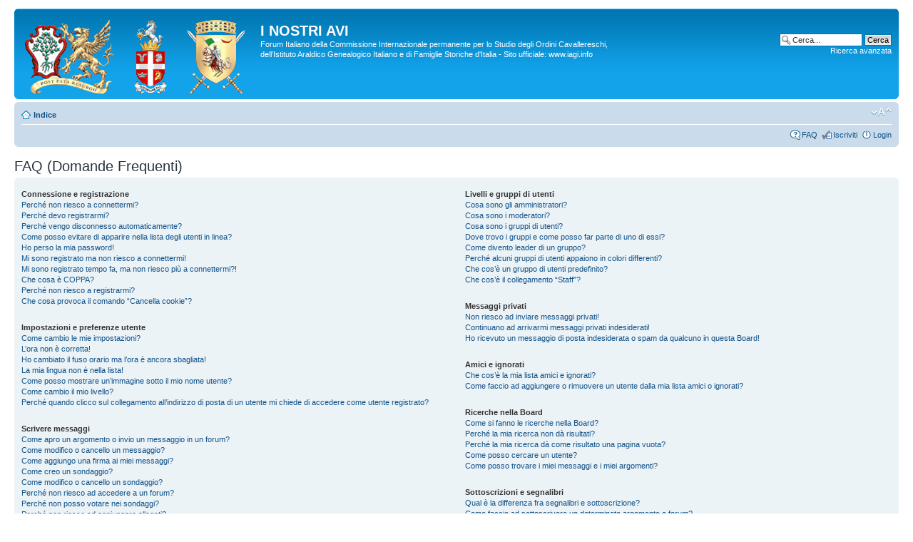

--- FILE ---
content_type: text/html; charset=UTF-8
request_url: https://iagiforum.info/faq.php?sid=0c34884939d27680d767e90c3cc7484d
body_size: 12622
content:
<!DOCTYPE html PUBLIC "-//W3C//DTD XHTML 1.0 Strict//EN" "http://www.w3.org/TR/xhtml1/DTD/xhtml1-strict.dtd">
<html xmlns="http://www.w3.org/1999/xhtml" dir="ltr" lang="it" xml:lang="it">
<head>

<meta http-equiv="content-type" content="text/html; charset=UTF-8" />
<meta http-equiv="content-style-type" content="text/css" />
<meta http-equiv="content-language" content="it" />
<meta http-equiv="imagetoolbar" content="no" />
<meta name="resource-type" content="document" />
<meta name="distribution" content="global" />
<meta name="keywords" content="" />
<meta name="description" content="" />

<title>I NOSTRI AVI &bull; FAQ (Domande Frequenti)</title>



<!--
	phpBB style name: prosilver
	Based on style:   prosilver (this is the default phpBB3 style)
	Original author:  Tom Beddard ( http://www.subBlue.com/ )
	Modified by:
-->

<script type="text/javascript">
// <![CDATA[
	var jump_page = 'Inserisci il numero della pagina alla quale vuoi andare.:';
	var on_page = '';
	var per_page = '';
	var base_url = '';
	var style_cookie = 'phpBBstyle';
	var style_cookie_settings = '; path=/; domain=.iagiforum.info';
	var onload_functions = new Array();
	var onunload_functions = new Array();

	

	/**
	* Find a member
	*/
	function find_username(url)
	{
		popup(url, 760, 570, '_usersearch');
		return false;
	}

	/**
	* New function for handling multiple calls to window.onload and window.unload by pentapenguin
	*/
	window.onload = function()
	{
		for (var i = 0; i < onload_functions.length; i++)
		{
			eval(onload_functions[i]);
		}
	};

	window.onunload = function()
	{
		for (var i = 0; i < onunload_functions.length; i++)
		{
			eval(onunload_functions[i]);
		}
	};

// ]]>
</script>
<script type="text/javascript" src="./styles/prosilver/template/styleswitcher.js"></script>
<script type="text/javascript" src="./styles/prosilver/template/forum_fn.js"></script>

<link href="./styles/prosilver/theme/print.css" rel="stylesheet" type="text/css" media="print" title="printonly" />
<link href="./style.php?id=1&amp;lang=it&amp;sid=2feb2f2864e46c7b5364d0f208f2d40a" rel="stylesheet" type="text/css" media="screen, projection" />

<link href="./styles/prosilver/theme/normal.css" rel="stylesheet" type="text/css" title="A" />
<link href="./styles/prosilver/theme/medium.css" rel="alternate stylesheet" type="text/css" title="A+" />
<link href="./styles/prosilver/theme/large.css" rel="alternate stylesheet" type="text/css" title="A++" />



</head>

<body id="phpbb" class="section-faq ltr">

<div id="wrap">
	<a id="top" name="top" accesskey="t"></a>
	<div id="page-header">
		<div class="headerbar">
			<div class="inner"><span class="corners-top"><span></span></span>

			<div id="site-description">
				<a href="./index.php?sid=2feb2f2864e46c7b5364d0f208f2d40a" title="Indice" id="logo"><img src="./styles/prosilver/imageset/Logo2.gif" alt="" title="" /></a>
				<h1>I NOSTRI AVI</h1>
				<p>Forum Italiano della Commissione Internazionale permanente per lo Studio degli Ordini Cavallereschi, dell’Istituto Araldico Genealogico Italiano e di Famiglie Storiche d'Italia - Sito ufficiale: www.iagi.info</p>
				<p class="skiplink"><a href="#start_here">Passa al contenuto</a></p>
			</div>

		
			<div id="search-box">
				<form action="./search.php?sid=2feb2f2864e46c7b5364d0f208f2d40a" method="get" id="search">
				<fieldset>
					<input name="keywords" id="keywords" type="text" maxlength="128" title="Ricerca per termini" class="inputbox search" value="Cerca..." onclick="if(this.value=='Cerca...')this.value='';" onblur="if(this.value=='')this.value='Cerca...';" />
					<input class="button2" value="Cerca" type="submit" /><br />
					<a href="./search.php?sid=2feb2f2864e46c7b5364d0f208f2d40a" title="Visualizza le opzioni di ricerca avanzata">Ricerca avanzata</a> <input type="hidden" name="sid" value="2feb2f2864e46c7b5364d0f208f2d40a" />

				</fieldset>
				</form>
			</div>
		

			<span class="corners-bottom"><span></span></span></div>
		</div>

		<div class="navbar">
			<div class="inner"><span class="corners-top"><span></span></span>

			<ul class="linklist navlinks">
				<li class="icon-home"><a href="./index.php?sid=2feb2f2864e46c7b5364d0f208f2d40a" accesskey="h">Indice</a> </li>

				<li class="rightside"><a href="#" onclick="fontsizeup(); return false;" onkeypress="return fontsizeup(event);" class="fontsize" title="Modifica la dimensione del carattere">Modifica la dimensione del carattere</a></li>

				
			</ul>

			

			<ul class="linklist rightside">
				<li class="icon-faq"><a href="./faq.php?sid=2feb2f2864e46c7b5364d0f208f2d40a" title="FAQ (Domande Frequenti)">FAQ</a></li>
				<li class="icon-register"><a href="./ucp.php?mode=register&amp;sid=2feb2f2864e46c7b5364d0f208f2d40a">Iscriviti</a></li>
					<li class="icon-logout"><a href="./ucp.php?mode=login&amp;sid=2feb2f2864e46c7b5364d0f208f2d40a" title="Login" accesskey="x">Login</a></li>
				
			</ul>

			<span class="corners-bottom"><span></span></span></div>
		</div>

	</div>

	<a name="start_here"></a>
	<div id="page-body">
		

<h2>FAQ (Domande Frequenti)</h2>


<div class="panel bg1" id="faqlinks">
	<div class="inner"><span class="corners-top"><span></span></span>
		<div class="column1">
		

			<dl class="faq">
				<dt><strong>Connessione e registrazione</strong></dt>
				
					<dd><a href="#f0r0">Perché non riesco a connettermi?</a></dd>
				
					<dd><a href="#f0r1">Perché devo registrarmi?</a></dd>
				
					<dd><a href="#f0r2">Perché vengo disconnesso automaticamente?</a></dd>
				
					<dd><a href="#f0r3">Come posso evitare di apparire nella lista degli utenti in linea?</a></dd>
				
					<dd><a href="#f0r4">Ho perso la mia password!</a></dd>
				
					<dd><a href="#f0r5">Mi sono registrato ma non riesco a connettermi!</a></dd>
				
					<dd><a href="#f0r6">Mi sono registrato tempo fa, ma non riesco più a connettermi?!</a></dd>
				
					<dd><a href="#f0r7">Che cosa è COPPA?</a></dd>
				
					<dd><a href="#f0r8">Perché non riesco a registrarmi?</a></dd>
				
					<dd><a href="#f0r9">Che cosa provoca il comando “Cancella cookie”?</a></dd>
				
			</dl>
		

			<dl class="faq">
				<dt><strong>Impostazioni e preferenze utente</strong></dt>
				
					<dd><a href="#f1r0">Come cambio le mie impostazioni?</a></dd>
				
					<dd><a href="#f1r1">L’ora non è corretta!</a></dd>
				
					<dd><a href="#f1r2">Ho cambiato il fuso orario ma l’ora è ancora sbagliata!</a></dd>
				
					<dd><a href="#f1r3">La mia lingua non è nella lista!</a></dd>
				
					<dd><a href="#f1r4">Come posso mostrare un’immagine sotto il mio nome utente?</a></dd>
				
					<dd><a href="#f1r5">Come cambio il mio livello?</a></dd>
				
					<dd><a href="#f1r6">Perché quando clicco sul collegamento all’indirizzo di posta di un utente mi chiede di accedere come utente registrato?</a></dd>
				
			</dl>
		

			<dl class="faq">
				<dt><strong>Scrivere messaggi</strong></dt>
				
					<dd><a href="#f2r0">Come apro un argomento o invio un messaggio in un forum?</a></dd>
				
					<dd><a href="#f2r1">Come modifico o cancello un messaggio?</a></dd>
				
					<dd><a href="#f2r2">Come aggiungo una firma ai miei messaggi?</a></dd>
				
					<dd><a href="#f2r3">Come creo un sondaggio?</a></dd>
				
					<dd><a href="#f2r4">Come modifico o cancello un sondaggio?</a></dd>
				
					<dd><a href="#f2r5">Perché non riesco ad accedere a un forum?</a></dd>
				
					<dd><a href="#f2r6">Perché non posso votare nei sondaggi?</a></dd>
				
					<dd><a href="#f2r7">Perché non riesco ad aggiungere allegati?</a></dd>
				
					<dd><a href="#f2r8">Perché ho ricevuto un richiamo?</a></dd>
				
					<dd><a href="#f2r9">Come posso segnalare messaggi ai moderatori?</a></dd>
				
					<dd><a href="#f2r10">Che cos’è il pulsante di salvataggio nella finestra di invio dei messaggi?</a></dd>
				
					<dd><a href="#f2r11">Perché il mio messaggio deve essere approvato?</a></dd>
				
					<dd><a href="#f2r12">Come faccio a spostare in cima un mio argomento?</a></dd>
				
			</dl>
		

			<dl class="faq">
				<dt><strong>Formattazione e tipi di argomenti</strong></dt>
				
					<dd><a href="#f3r0">Cos’è il BBCode?</a></dd>
				
					<dd><a href="#f3r1">Posso usare l’HTML?</a></dd>
				
					<dd><a href="#f3r2">Cosa sono le emoticon?</a></dd>
				
					<dd><a href="#f3r3">Posso inserire delle immagini?</a></dd>
				
					<dd><a href="#f3r4">Che cosa sono gli annunci globali?</a></dd>
				
					<dd><a href="#f3r5">Cosa sono gli annunci?</a></dd>
				
					<dd><a href="#f3r6">Cosa sono gli argomenti importanti?</a></dd>
				
					<dd><a href="#f3r7">Cosa sono gli argomenti chiusi?</a></dd>
				
					<dd><a href="#f3r8">Che cosa sono le icone argomenti?</a></dd>
				
			</dl>
		
				</div>

				<div class="column2">
			

			<dl class="faq">
				<dt><strong>Livelli e gruppi di utenti</strong></dt>
				
					<dd><a href="#f4r0">Cosa sono gli amministratori?</a></dd>
				
					<dd><a href="#f4r1">Cosa sono i moderatori?</a></dd>
				
					<dd><a href="#f4r2">Cosa sono i gruppi di utenti?</a></dd>
				
					<dd><a href="#f4r3">Dove trovo i gruppi e come posso far parte di uno di essi?</a></dd>
				
					<dd><a href="#f4r4">Come divento leader di un gruppo?</a></dd>
				
					<dd><a href="#f4r5">Perché alcuni gruppi di utenti appaiono in colori differenti?</a></dd>
				
					<dd><a href="#f4r6">Che cos’è un gruppo di utenti predefinito?</a></dd>
				
					<dd><a href="#f4r7">Che cos’è il collegamento “Staff”?</a></dd>
				
			</dl>
		

			<dl class="faq">
				<dt><strong>Messaggi privati</strong></dt>
				
					<dd><a href="#f5r0">Non riesco ad inviare messaggi privati!</a></dd>
				
					<dd><a href="#f5r1">Continuano ad arrivarmi messaggi privati indesiderati!</a></dd>
				
					<dd><a href="#f5r2">Ho ricevuto un messaggio di posta indesiderata o spam da qualcuno in questa Board!</a></dd>
				
			</dl>
		

			<dl class="faq">
				<dt><strong>Amici e ignorati</strong></dt>
				
					<dd><a href="#f6r0">Che cos’è la mia lista amici e ignorati?</a></dd>
				
					<dd><a href="#f6r1">Come faccio ad aggiungere o rimuovere un utente dalla mia lista amici o ignorati?</a></dd>
				
			</dl>
		

			<dl class="faq">
				<dt><strong>Ricerche nella Board</strong></dt>
				
					<dd><a href="#f7r0">Come si fanno le ricerche nella Board?</a></dd>
				
					<dd><a href="#f7r1">Perché la mia ricerca non dà risultati?</a></dd>
				
					<dd><a href="#f7r2">Perché la mia ricerca dà come risultato una pagina vuota?</a></dd>
				
					<dd><a href="#f7r3">Come posso cercare un utente?</a></dd>
				
					<dd><a href="#f7r4">Come posso trovare i miei messaggi e i miei argomenti?</a></dd>
				
			</dl>
		

			<dl class="faq">
				<dt><strong>Sottoscrizioni e segnalibri</strong></dt>
				
					<dd><a href="#f8r0">Qual è la differenza fra segnalibri e sottoscrizione?</a></dd>
				
					<dd><a href="#f8r1">Come faccio ad sottoscrivere un determinato argomento o forum?</a></dd>
				
					<dd><a href="#f8r2">Come cancello le mie sottoscrizioni?</a></dd>
				
			</dl>
		

			<dl class="faq">
				<dt><strong>Allegati</strong></dt>
				
					<dd><a href="#f9r0">Quali allegati sono ammessi in questa Board?</a></dd>
				
					<dd><a href="#f9r1">Come faccio a trovare i miei allegati?</a></dd>
				
			</dl>
		

			<dl class="faq">
				<dt><strong>Informazioni su phpBB 3</strong></dt>
				
					<dd><a href="#f10r0">Chi ha scritto questo programma?</a></dd>
				
					<dd><a href="#f10r1">Perché la caratteristica X non è disponibile?</a></dd>
				
					<dd><a href="#f10r2">Chi devo contattare per segnalare abusi e/o per questioni d’ordine legale concernenti questa Board?</a></dd>
				
			</dl>
		
		</div>
	<span class="corners-bottom"><span></span></span></div>
</div>



<div class="clear"></div>


	<div class="panel bg2">
		<div class="inner"><span class="corners-top"><span></span></span>

		<div class="content">
			<h2>Connessione e registrazione</h2>
			
				<dl class="faq">
					<dt id="f0r0"><strong>Perché non riesco a connettermi?</strong></dt>
					<dd>Ci sono svariati motivi per cui questo succede. Per prima cosa controlla che nome utente e password siano corretti. Di solito il problema è questo, altrimenti contatta un amministratore: potresti essere stato bannato o potrebbe esserci un errore di configurazione.</dd>
					<dd><a href="#faqlinks" class="top2">Top</a></dd>
				</dl>
				<hr class="dashed" />
				<dl class="faq">
					<dt id="f0r1"><strong>Perché devo registrarmi?</strong></dt>
					<dd>Potresti non averne bisogno: dipende dagli amministratori se è necessario registrarsi per inviare messaggi. Comunque, la registrazione ti darà accesso ad altre funzioni che non sono disponibili per gli utenti ospiti come l’uso di un’immagine personale definibile, messaggistica privata, la possibilità di inviare messaggi di posta direttamente dal forum, l’iscrizione a gruppi utenti, ecc. Ti bastano pochi secondi per registrarti e quindi ti raccomandiamo di farlo.</dd>
					<dd><a href="#faqlinks" class="top2">Top</a></dd>
				</dl>
				<hr class="dashed" />
				<dl class="faq">
					<dt id="f0r2"><strong>Perché vengo disconnesso automaticamente?</strong></dt>
					<dd>Se non selezioni <em>Connessione automatica ad ogni visita</em> il sistema ti terrà connesso per un periodo prestabilito. Questo serve a evitare che qualcuno possa usare il tuo nome utente. Per rimanere connesso, seleziona l’opzione quando entri, ma ricorda che questo non è consigliato se ti colleghi da un PC usato anche da altri, ad es. in biblioteca, Internet point, università, ecc. Se non vedi il checkbox, significa che un amministratore ha disabilitato questa caratteristica.</dd>
					<dd><a href="#faqlinks" class="top2">Top</a></dd>
				</dl>
				<hr class="dashed" />
				<dl class="faq">
					<dt id="f0r3"><strong>Come posso evitare di apparire nella lista degli utenti in linea?</strong></dt>
					<dd>Nel Pannello di Controllo Utente, sotto “Preferenze”, trovi l’opzione <em>Nascondi il tuo stato in linea</em>. Attivando questa opzione, apparirai solo agli amministratori e a te stesso. Verrai identificato come utente nascosto.</dd>
					<dd><a href="#faqlinks" class="top2">Top</a></dd>
				</dl>
				<hr class="dashed" />
				<dl class="faq">
					<dt id="f0r4"><strong>Ho perso la mia password!</strong></dt>
					<dd>Niente panico! La tua password non può essere recuperata, ma può essere rigenerata. Per far questo vai nella pagina di ingresso e clicca su <em>Ho dimenticato la password</em>, segui le istruzioni e tornerai in linea in poco tempo.</dd>
					<dd><a href="#faqlinks" class="top2">Top</a></dd>
				</dl>
				<hr class="dashed" />
				<dl class="faq">
					<dt id="f0r5"><strong>Mi sono registrato ma non riesco a connettermi!</strong></dt>
					<dd>Innanzitutto controlla di aver inserito nome utente e password esattamente. Se sono corretti, allora possono esser successe un paio di cose: se il supporto «registrazione minore» è abilitato e hai cliccato su <em>Ho meno di 13 anni</em> mentre ti stavi registrando, allora devi seguire le istruzioni che hai ricevuto. Se questo non è il tuo caso, forse devi attivare il tuo account. Alcune Board richiedono che tutte le nuove registrazioni vengano attivate dall’utente stesso o dagli amministratori, prima di poter accedere. Quando ti registri ti verrà indicato che tipo di attivazione è richiesta. Se ti è stato inviato un messaggio di posta, allora segui le istruzioni; se non hai ricevuto nessun messaggio... sei sicuro che il tuo indirizzo di posta sia valido? (L’attivazione via posta serve a ridurre la possibilità di avere utenti anonimi che abusano della Board.) Se sei sicuro che l’indirizzo di posta che hai usato sia corretto, allora prova a contattare un amministratore.</dd>
					<dd><a href="#faqlinks" class="top2">Top</a></dd>
				</dl>
				<hr class="dashed" />
				<dl class="faq">
					<dt id="f0r6"><strong>Mi sono registrato tempo fa, ma non riesco più a connettermi?!</strong></dt>
					<dd>È possibile che un amministratore abbia cancellato o disattivato il tuo account per qualche ragione. Molti siti rimuovono periodicamente gli account degli utenti che non hanno mai inviato messaggi, per ridurre la grandezza del database. Se il motivo è quest’ultimo registrati nuovamente e cerca di farti coinvolgere maggiormente nelle discussioni.</dd>
					<dd><a href="#faqlinks" class="top2">Top</a></dd>
				</dl>
				<hr class="dashed" />
				<dl class="faq">
					<dt id="f0r7"><strong>Che cosa è COPPA?</strong></dt>
					<dd>COPPA, o la Legge sulla privacy per la protezione dei minori del 1998, è una legge statunitense che richiede ai siti web di poter raccogliere le informazioni dei minori di età inferiore a 13 anni. Per avere tale consenso serve una richiesta scritta da parte del genitore o tutore legale, permettendo la registrazione delle informazioni scritte dal minore. Se hai dubbi o incertezze, mettiti in contatto con un consulente legale per assistenza. Nota bene che il phpBB Group non può fornire consigli legali e non è un punto di contatto per questioni legali, tranne come descritto.</dd>
					<dd><a href="#faqlinks" class="top2">Top</a></dd>
				</dl>
				<hr class="dashed" />
				<dl class="faq">
					<dt id="f0r8"><strong>Perché non riesco a registrarmi?</strong></dt>
					<dd>È possibile che il gestore del sito abbia bannato il tuo indirizzo IP oppure vietato il nome utente che stai tentando di registrare. Può anche aver disabilitato le registrazioni per impedire ai nuovi visitatori di registrarsi. Contatta un amministratore per avere assistenza.</dd>
					<dd><a href="#faqlinks" class="top2">Top</a></dd>
				</dl>
				<hr class="dashed" />
				<dl class="faq">
					<dt id="f0r9"><strong>Che cosa provoca il comando “Cancella cookie”?</strong></dt>
					<dd>La funzione “Cancella cookie” eliminerà tutti i cookie generati da phpBB che ti mantengono autenticato e connesso, oltre a permetterti ad esempio di tenere traccia di quello che hai letto, se l’amministrazione ha attivato la funzione. Se hai avuto problemi di accesso o di uscita dal sistema, la cancellazione dei cookie potrebbe risolvere tale disguido.</dd>
					<dd><a href="#faqlinks" class="top2">Top</a></dd>
				</dl>
				
		</div>

		<span class="corners-bottom"><span></span></span></div>
	</div>

	<div class="panel bg1">
		<div class="inner"><span class="corners-top"><span></span></span>

		<div class="content">
			<h2>Impostazioni e preferenze utente</h2>
			
				<dl class="faq">
					<dt id="f1r0"><strong>Come cambio le mie impostazioni?</strong></dt>
					<dd>Se sei un utente registrato, tutte le tue impostazioni sono conservate nel database del sistema. Per modificarle vai sul tuo Pannello di Controllo Utente; generalmente sta in cima ad ogni pagina, ma questo potrebbe non essere sempre vero. Questo ti permetterà di cambiare tutte le tue impostazioni e le preferenze.</dd>
					<dd><a href="#faqlinks" class="top2">Top</a></dd>
				</dl>
				<hr class="dashed" />
				<dl class="faq">
					<dt id="f1r1"><strong>L’ora non è corretta!</strong></dt>
					<dd>L’ora è quasi sicuramente corretta, comunque l’ora che stai vedendo potrebbe essere quella di un fuso orario differente dal tuo. Se così fosse, devi cambiare le impostazioni del tuo profilo per il fuso orario e farlo coincidere con la tua area, es. London, Paris, New York, Sydney, ecc. Nota che solo gli utenti registrati possono cambiare il fuso orario e molte impostazioni.</dd>
					<dd><a href="#faqlinks" class="top2">Top</a></dd>
				</dl>
				<hr class="dashed" />
				<dl class="faq">
					<dt id="f1r2"><strong>Ho cambiato il fuso orario ma l’ora è ancora sbagliata!</strong></dt>
					<dd>Se sei sicuro di aver impostato il fuso orario corretto e l’ora è ancora sbagliata, il motivo può essere l’ora legale. Il forum non è programmato per calcolare le differenze di orario tra ora legale e ora solare; quindi durante il periodo dell’ora legale l’ora potrebbe essere diversa dall’ora locale. In tal caso, seleziona un fuso orario diverso per far coincidere l’ora mostrata colla tua.</dd>
					<dd><a href="#faqlinks" class="top2">Top</a></dd>
				</dl>
				<hr class="dashed" />
				<dl class="faq">
					<dt id="f1r3"><strong>La mia lingua non è nella lista!</strong></dt>
					<dd>L’amministratore potrebbe non aver installato il pacchetto lingua oppure nessuno lo ha tradotto nella tua lingua. Prova a chiedere agli amministratori se è possibile installare la tua lingua. Se non esiste puoi fare tu una nuova traduzione. Puoi trovare altre informazioni al sito del phpBB Group (trovi il collegamento in fondo ad ogni pagina).</dd>
					<dd><a href="#faqlinks" class="top2">Top</a></dd>
				</dl>
				<hr class="dashed" />
				<dl class="faq">
					<dt id="f1r4"><strong>Come posso mostrare un’immagine sotto il mio nome utente?</strong></dt>
					<dd>Ci possono essere due immagini sotto un nome utente quando si leggono i messaggi. La prima è l’immagine associata al tuo grado, generalmente ha la forma di stelle, blocchi o punti che indicano quanti interventi hai scritto o il tuo livello. Sotto può esserci un’immagine più grande nota come avatar, che in genere è unica e specifica per ogni utente. L’amministratore decide se abilitare o meno gli avatar e decide anche il modo in cui gli avatar sono messi a disposizione. Se non ti è concesso l’uso degli avatar, allora è una decisione dell’amministrazione, e devi chiedere a questa le ragioni.</dd>
					<dd><a href="#faqlinks" class="top2">Top</a></dd>
				</dl>
				<hr class="dashed" />
				<dl class="faq">
					<dt id="f1r5"><strong>Come cambio il mio livello?</strong></dt>
					<dd>In genere, non puoi cambiare direttamente il nome del tuo livello (i gradi compaiono sotto al tuo nome utente nei messaggi e nel tuo profilo, a seconda dello stile che stai usando). Molti adottano i livelli per indicare il numero di interventi che hai scritto e per identificare certi utenti; ad es., moderatori e amministratori possono avere un grado specifico. Per favore non abusare inviando interventi non necessari solo per aumentare il tuo livello; se fai così, i moderatori o l’amministratore probabilmente abbasseranno il numero dei tuoi interventi.</dd>
					<dd><a href="#faqlinks" class="top2">Top</a></dd>
				</dl>
				<hr class="dashed" />
				<dl class="faq">
					<dt id="f1r6"><strong>Perché quando clicco sul collegamento all’indirizzo di posta di un utente mi chiede di accedere come utente registrato?</strong></dt>
					<dd>Solo gli utenti registrati possono inviare messaggi di posta ad altri utenti usando il modulo di invio posta interno (ammesso, ovviamente, che gli amministratori abbiano abilitato questa funzione). Questo serve a prevenire un uso scorretto o malevolo del sistema di posta da parte di utenti anonimi.</dd>
					<dd><a href="#faqlinks" class="top2">Top</a></dd>
				</dl>
				
		</div>

		<span class="corners-bottom"><span></span></span></div>
	</div>

	<div class="panel bg2">
		<div class="inner"><span class="corners-top"><span></span></span>

		<div class="content">
			<h2>Scrivere messaggi</h2>
			
				<dl class="faq">
					<dt id="f2r0"><strong>Come apro un argomento o invio un messaggio in un forum?</strong></dt>
					<dd>Facile, premi il pulsante “Nuovo argomento” presente nelle pagine dei forum o degli argomenti. Potresti avere bisogno di registrarti prima di poter inviare un messaggio: le tue funzioni disponibili sono elencate in fondo alla pagina del forum o dell’argomento (la lista <em>Puoi aprire nuovi argomenti</em>, <em>Puoi votare nei sondaggi</em>, ecc.).</dd>
					<dd><a href="#faqlinks" class="top2">Top</a></dd>
				</dl>
				<hr class="dashed" />
				<dl class="faq">
					<dt id="f2r1"><strong>Come modifico o cancello un messaggio?</strong></dt>
					<dd>Puoi modificare o cancellare solo i tuoi messaggi, a meno che tu non sia un amministratore o un moderatore. Puoi cancellare un messaggio premendo il pulsante con la «X» nel messaggio che vuoi eliminare. Puoi modificare un messaggio (a volte solo per un limitato periodo di tempo dopo il suo inserimento) premendo il pulsante <em>modifica</em> nel messaggio in questione. Se qualcuno ha già risposto al tuo messaggio, quando effettui una modifica, potresti trovare del testo aggiunto dove viene indicato quante volte l’hai modificato. Un utente normale, generalmente, non può cancellare un messaggio dopo che qualcuno ha risposto.</dd>
					<dd><a href="#faqlinks" class="top2">Top</a></dd>
				</dl>
				<hr class="dashed" />
				<dl class="faq">
					<dt id="f2r2"><strong>Come aggiungo una firma ai miei messaggi?</strong></dt>
					<dd>Per aggiungere una firma a un messaggio devi prima crearne una, cosa che puoi fare modificando il tuo profilo. Una volta creata la firma, quando scrivi un messaggio seleziona l’opzione <em>Aggiungi la firma</em> per aggiungerla. Puoi anche decidere di aggiungere sempre la firma a tutti i tuoi messaggi selezionando l’apposita opzione <em>Aggiungi sempre la mia firma</em> nel tuo profilo (puoi sempre evitare di aggiungere la firma deselezionando l’opzione quando scrivi un messaggio).</dd>
					<dd><a href="#faqlinks" class="top2">Top</a></dd>
				</dl>
				<hr class="dashed" />
				<dl class="faq">
					<dt id="f2r3"><strong>Come creo un sondaggio?</strong></dt>
					<dd>Creare un sondaggio è facile: quando inizi un nuovo argomento (o quando modifichi il primo messaggio di un argomento, se ti è permesso) dovresti vedere, sotto lo spazio per l’inserimento del messaggio, un riquadro dal titolo <em>Aggiungi sondaggio</em> (se non lo vedi, probabilmente non hai il diritto di creare sondaggi). Basta inserire un titolo per il sondaggio e almeno due opzioni di risposta (per inserire un’opzione di risposta, scrivila nell’apposito spazio e clicca su <em>Aggiungi un’opzione</em>). Puoi anche stabilire i giorni di durata del sondaggio (0 per non porre limiti). C’è un limite al numero di opzioni di risposta che puoi aggiungere, stabilito dall’amministratore.</dd>
					<dd><a href="#faqlinks" class="top2">Top</a></dd>
				</dl>
				<hr class="dashed" />
				<dl class="faq">
					<dt id="f2r4"><strong>Come modifico o cancello un sondaggio?</strong></dt>
					<dd>Come per i messaggi, i sondaggi possono essere modificati e cancellati solo dai rispettivi autori, dai moderatori e dall’amministratore. Per modificare un sondaggio, clicca sul pulsante <em>modifica</em> del primo messaggio (a cui è sempre associato il sondaggio). Se nessuno ha ancora votato, il sondaggio può essere modificato o cancellato, altrimenti solo i moderatori e l’amministratore possono farlo. Il limite per le opzioni del sondaggio è impostato dall’amministratore. Se vuoi aggiungere ulteriori opzioni, contatta l’amministratore.</dd>
					<dd><a href="#faqlinks" class="top2">Top</a></dd>
				</dl>
				<hr class="dashed" />
				<dl class="faq">
					<dt id="f2r5"><strong>Perché non riesco ad accedere a un forum?</strong></dt>
					<dd>Alcuni forum potrebbero essere riservati a determinati utenti o gruppi. Per leggere, scrivere, rispondere, ecc., potresti aver bisogno di autorizzazioni speciali, che solo i moderatori e l’amministratore possono concedere.</dd>
					<dd><a href="#faqlinks" class="top2">Top</a></dd>
				</dl>
				<hr class="dashed" />
				<dl class="faq">
					<dt id="f2r6"><strong>Perché non posso votare nei sondaggi?</strong></dt>
					<dd>Solo gli utenti registrati possono votare nei sondaggi (questo per evitare risultati fasulli). Se sei registrato e comunque non riesci a votare, probabilmente non hai i diritti d’accesso appropriati.</dd>
					<dd><a href="#faqlinks" class="top2">Top</a></dd>
				</dl>
				<hr class="dashed" />
				<dl class="faq">
					<dt id="f2r7"><strong>Perché non riesco ad aggiungere allegati?</strong></dt>
					<dd>La possibilità di aggiungere allegati può essere concessa per forum, per gruppi o per utenti specifici. L’amministratore potrebbe non aver permesso allegati per il forum in cui stai scrivendo, oppure solo il gruppo degli amministratori può aggiungere allegati. Chiedi all’amministratore se non sei sicuro del motivo per cui non riesci ad aggiungere allegati.</dd>
					<dd><a href="#faqlinks" class="top2">Top</a></dd>
				</dl>
				<hr class="dashed" />
				<dl class="faq">
					<dt id="f2r8"><strong>Perché ho ricevuto un richiamo?</strong></dt>
					<dd>Ciascun amministratore ha una propria serie di regole per la propria Board. Se pensa che tu ne abbia infranta una, può mandarti un richiamo. Ti preghiamo di notare che questa è una decisione dell’amministratore, e il phpBB Group non ha niente a che fare con questi richiami.</dd>
					<dd><a href="#faqlinks" class="top2">Top</a></dd>
				</dl>
				<hr class="dashed" />
				<dl class="faq">
					<dt id="f2r9"><strong>Come posso segnalare messaggi ai moderatori?</strong></dt>
					<dd>Se l’amministratore l’ha permesso, vai al messaggio che vuoi segnalare: dovresti vedere un pulsante che serve per fare la segnalazione dei messaggi. Cliccandolo sarai introdotto alla procedura necessaria per la segnalazione dei messaggi.</dd>
					<dd><a href="#faqlinks" class="top2">Top</a></dd>
				</dl>
				<hr class="dashed" />
				<dl class="faq">
					<dt id="f2r10"><strong>Che cos’è il pulsante di salvataggio nella finestra di invio dei messaggi?</strong></dt>
					<dd>La funzione ti permette di salvare bozze di messaggi da completare e inviare in seguito. Per utilizzarle vai nell’apposita sezione del Pannello di Controllo Utente.</dd>
					<dd><a href="#faqlinks" class="top2">Top</a></dd>
				</dl>
				<hr class="dashed" />
				<dl class="faq">
					<dt id="f2r11"><strong>Perché il mio messaggio deve essere approvato?</strong></dt>
					<dd>L’amministratore può decidere che in un forum i messaggi inseriti devono prima essere controllati. È inoltre possibile che l’amministratore ti abbia inserito in un gruppo di utenti i cui messaggi ritiene che vadano controllati prima di essere resi visibili. Contatta l’amministratore per maggiori informazioni.</dd>
					<dd><a href="#faqlinks" class="top2">Top</a></dd>
				</dl>
				<hr class="dashed" />
				<dl class="faq">
					<dt id="f2r12"><strong>Come faccio a spostare in cima un mio argomento?</strong></dt>
					<dd>Cliccando il collegamento “Bump argomento” mentre lo stai leggendo, puoi spostarlo in cima alla lista, nella prima pagina. Se non lo vedi, significa che questa opzione è disabilitata. È anche possibile spostare in cima gli argomenti semplicemente inserendovi un messaggio. Tuttavia, sii sicuro di rispettare le regole del forum in cui ti trovi.</dd>
					<dd><a href="#faqlinks" class="top2">Top</a></dd>
				</dl>
				
		</div>

		<span class="corners-bottom"><span></span></span></div>
	</div>

	<div class="panel bg1">
		<div class="inner"><span class="corners-top"><span></span></span>

		<div class="content">
			<h2>Formattazione e tipi di argomenti</h2>
			
				<dl class="faq">
					<dt id="f3r0"><strong>Cos’è il BBCode?</strong></dt>
					<dd>Il BBCode è una speciale implementazione dell’HTML; l’utilizzo è soggetto alla scelta dell’amministratore (puoi anche disabilitarlo di messaggio in messaggio tramite l’opzione nel modulo di invio messaggi). Il BBCode è simile all’HTML, i comandi sono racchiusi tra parentesi quadre [ e ] anziché tra &lt; e &gt; e offre un controllo maggiore su cosa e come viene mostrato nei messaggi. Per maggiori informazioni sul BBCode leggi la <a href="faq.php?mode=bbcode"><b>Guida al BBCode</b></a>. Puoi accedere alla stessa pagina, anche dall’area invio messaggi.</dd>
					<dd><a href="#faqlinks" class="top2">Top</a></dd>
				</dl>
				<hr class="dashed" />
				<dl class="faq">
					<dt id="f3r1"><strong>Posso usare l’HTML?</strong></dt>
					<dd>No. Non è possibile inserire del codice HTML e ottenere che sia interpretato come tale in questo forum. La maggior parte delle funzioni dell’HTML può essere sostituita dal BBCode.</dd>
					<dd><a href="#faqlinks" class="top2">Top</a></dd>
				</dl>
				<hr class="dashed" />
				<dl class="faq">
					<dt id="f3r2"><strong>Cosa sono le emoticon?</strong></dt>
					<dd>Le «emoticon» o «faccine» (in inglese, <em>emoticons</em> o <em>smileys</em>) sono piccole immagini che possono essere usate per esprimere una sensazione o un’emozione con pochi caratteri; ad es. :) significa felice, :( significa triste. Questo forum trasforma automaticamente queste serie di caratteri in immagini. La lista completa delle emoticon è visibile nella pagina di invio messaggi. Cerca di non esagerare nell’uso delle emoticon, possono facilmente rendere un messaggio illeggibile, e un moderatore potrebbe decidere di modificarlo o addirittura rimuoverlo.</dd>
					<dd><a href="#faqlinks" class="top2">Top</a></dd>
				</dl>
				<hr class="dashed" />
				<dl class="faq">
					<dt id="f3r3"><strong>Posso inserire delle immagini?</strong></dt>
					<dd>Puoi inserire delle immagini nei tuoi messaggi. Se l’amministratore permette gli allegati è possibile caricare delle immagini direttamente sulla Board, in alternativa devi fare un collegamento a un’immagine ospitata su un server di pubblico accesso, ad es. http://www.indirizzo-del-sito.com/immagine.gif. Non puoi inserire immagini che hai sul tuo PC (a meno che non abbia un server!) o immagini che si trovano dietro sistemi di autenticazione, come caselle di posta tipo yahoo o hotmail, siti protetti da codici di accesso, ecc. Per inserire l’immagine, puoi usare il comando BBCode [img].</dd>
					<dd><a href="#faqlinks" class="top2">Top</a></dd>
				</dl>
				<hr class="dashed" />
				<dl class="faq">
					<dt id="f3r4"><strong>Che cosa sono gli annunci globali?</strong></dt>
					<dd>Gli annunci globali sono annunci che contengono informazioni importanti e tu dovresti leggerli quanto prima. Gli annunci globali appaiono in cima a tutti i forum ed anche nel Pannello di Controllo Utente. La possibilità di scrivere su un annuncio globale dipende dai permessi concessi dall’amministratore.</dd>
					<dd><a href="#faqlinks" class="top2">Top</a></dd>
				</dl>
				<hr class="dashed" />
				<dl class="faq">
					<dt id="f3r5"><strong>Cosa sono gli annunci?</strong></dt>
					<dd>Gli annunci contengono spesso informazioni importanti e dovrebbero essere letti prima possibile. Gli annunci appaiono in cima a ogni pagina del forum in cui sono stati scritti. L’amministratore può decidere se un utente può scrivere annunci o meno.</dd>
					<dd><a href="#faqlinks" class="top2">Top</a></dd>
				</dl>
				<hr class="dashed" />
				<dl class="faq">
					<dt id="f3r6"><strong>Cosa sono gli argomenti importanti?</strong></dt>
					<dd>Gli argomenti importanti (in inglese, Sticky Topics) appaiono in cima alla prima pagina del forum in cui sono stati scritti (dopo eventuali annunci). Come si intuisce dal nome stesso, contengono informazioni importanti e dovrebbero essere lette sempre. Come per gli annunci, l’amministratore può decidere se un utente può scriverli o meno.</dd>
					<dd><a href="#faqlinks" class="top2">Top</a></dd>
				</dl>
				<hr class="dashed" />
				<dl class="faq">
					<dt id="f3r7"><strong>Cosa sono gli argomenti chiusi?</strong></dt>
					<dd>Gli argomenti possono venire chiusi dai moderatori o dall’amministratore. Non è possibile rispondere ad un argomento chiuso così come i sondaggi chiusi terminano automaticamente. Un argomento può venir chiuso per varie ragioni, ad es. se contravviene ai Termini di Utilizzo.</dd>
					<dd><a href="#faqlinks" class="top2">Top</a></dd>
				</dl>
				<hr class="dashed" />
				<dl class="faq">
					<dt id="f3r8"><strong>Che cosa sono le icone argomenti?</strong></dt>
					<dd>Le icone argomenti sono immagini che possono essere associate agli argomenti per indicare il loro contenuto. La possibilità di usarle dipende dai permessi impostati dall’amministratore.</dd>
					<dd><a href="#faqlinks" class="top2">Top</a></dd>
				</dl>
				
		</div>

		<span class="corners-bottom"><span></span></span></div>
	</div>

	<div class="panel bg2">
		<div class="inner"><span class="corners-top"><span></span></span>

		<div class="content">
			<h2>Livelli e gruppi di utenti</h2>
			
				<dl class="faq">
					<dt id="f4r0"><strong>Cosa sono gli amministratori?</strong></dt>
					<dd>Gli amministratori sono gli utenti che hanno il più alto grado di controllo sull’intera Board; possono controllare qualsiasi elemento, inclusi i permessi, la disabilitazione (o «ban») degli utenti, la creazione di moderatori e gruppi di utenti, ecc. Inoltre, possono moderare tutti i forum.</dd>
					<dd><a href="#faqlinks" class="top2">Top</a></dd>
				</dl>
				<hr class="dashed" />
				<dl class="faq">
					<dt id="f4r1"><strong>Cosa sono i moderatori?</strong></dt>
					<dd>I moderatori sono utenti (o gruppi di utenti) il cui compito è quello di tenere sotto controllo i forum giorno per giorno. Hanno il potere di modificare o cancellare qualsiasi messaggio e di chiudere, riaprire, spostare o rimuovere qualsiasi argomento del forum da loro moderato. Generalmente il compito dei moderatori è quello di evitare che gli utenti vadano «fuori tema» (in inglese, <em>off-topic</em>) o che scrivano messaggi oltraggiosi ed offensivi.</dd>
					<dd><a href="#faqlinks" class="top2">Top</a></dd>
				</dl>
				<hr class="dashed" />
				<dl class="faq">
					<dt id="f4r2"><strong>Cosa sono i gruppi di utenti?</strong></dt>
					<dd>I gruppi permettono agli amministratori di riunire gli utenti. Ogni utente può appartenere a più gruppi e a ogni gruppo possono venire assegnati diversi permessi. Questo facilita l’amministratore nelle operazioni di creazione di moderatori per un forum, o di concessione di permessi per un forum privato, ecc.</dd>
					<dd><a href="#faqlinks" class="top2">Top</a></dd>
				</dl>
				<hr class="dashed" />
				<dl class="faq">
					<dt id="f4r3"><strong>Dove trovo i gruppi e come posso far parte di uno di essi?</strong></dt>
					<dd>Trovi i gruppi nella sezione <em>Gruppi</em> nel Pannello di Controllo Utente. Se vuoi far parte di uno di questi procedi cliccando sul pulsante appropriato. Non sempre però i gruppi sono ad <em>accesso aperto</em>. Alcuni sono chiusi e altri hanno l’elenco dei membri nascosto. Se il gruppo è aperto, puoi chiedere l’ammissione cliccando sul pulsante apposito. Dovrai ottenere l’approvazione del moderatore del gruppo, che potrebbe chiederti perché vuoi unirti al gruppo. Se il leader di un gruppo non accetta la tua richiesta, sei pregato di non assillarlo: probabilmente ha le sue buone ragioni.</dd>
					<dd><a href="#faqlinks" class="top2">Top</a></dd>
				</dl>
				<hr class="dashed" />
				<dl class="faq">
					<dt id="f4r4"><strong>Come divento leader di un gruppo?</strong></dt>
					<dd>I gruppi vengono creati dall’amministratore, che ne stabilisce anche il leader. Se desideri creare un nuovo gruppo, contatta l’amministratore, via posta elettronica o con un messaggio privato.</dd>
					<dd><a href="#faqlinks" class="top2">Top</a></dd>
				</dl>
				<hr class="dashed" />
				<dl class="faq">
					<dt id="f4r5"><strong>Perché alcuni gruppi di utenti appaiono in colori differenti?</strong></dt>
					<dd>È possibile per l’amministratore del forum assegnare un colore ai membri di un gruppo per rendere più semplice identificarli.</dd>
					<dd><a href="#faqlinks" class="top2">Top</a></dd>
				</dl>
				<hr class="dashed" />
				<dl class="faq">
					<dt id="f4r6"><strong>Che cos’è un gruppo di utenti predefinito?</strong></dt>
					<dd>Se sei membro di più di un gruppo di utenti, quello impostato come predefinito determina il colore e quali permessi di gruppo sono attivi. L’amministratore può permetterti di modificare il tuo gruppo di utenti predefinito dal Pannello di Controllo Utente.</dd>
					<dd><a href="#faqlinks" class="top2">Top</a></dd>
				</dl>
				<hr class="dashed" />
				<dl class="faq">
					<dt id="f4r7"><strong>Che cos’è il collegamento “Staff”?</strong></dt>
					<dd>Questa pagina fornisce una lista degli amministratori e dei moderatori, dando dettagli sui forum che moderano.</dd>
					<dd><a href="#faqlinks" class="top2">Top</a></dd>
				</dl>
				
		</div>

		<span class="corners-bottom"><span></span></span></div>
	</div>

	<div class="panel bg1">
		<div class="inner"><span class="corners-top"><span></span></span>

		<div class="content">
			<h2>Messaggi privati</h2>
			
				<dl class="faq">
					<dt id="f5r0"><strong>Non riesco ad inviare messaggi privati!</strong></dt>
					<dd>Ci sono tre ragioni per cui questo può accadere: non sei registrato o non hai effettuato l’accesso, l’amministratore ha disabilitato i messaggi privati per tutto il forum, oppure li ha disabilitati solo a te. Se il tuo caso è l’ultimo, prova a chiederne il motivo all’amministratore.</dd>
					<dd><a href="#faqlinks" class="top2">Top</a></dd>
				</dl>
				<hr class="dashed" />
				<dl class="faq">
					<dt id="f5r1"><strong>Continuano ad arrivarmi messaggi privati indesiderati!</strong></dt>
					<dd>Se continui a ricevere messaggi indesiderati da qualcuno, prova a informare della cosa l’amministratore, che può interdire l’uso dei messaggi privati a un determinato utente.</dd>
					<dd><a href="#faqlinks" class="top2">Top</a></dd>
				</dl>
				<hr class="dashed" />
				<dl class="faq">
					<dt id="f5r2"><strong>Ho ricevuto un messaggio di posta indesiderata o spam da qualcuno in questa Board!</strong></dt>
					<dd>Ci dispiace. Il sistema di invio di posta elettronica di questa Board include un sistema di protezione per risalire a chi manda questi messaggi. Dovresti mandare una copia del messaggio in questione all’amministratore, includendo anche l’intestazione, in modo che possa intervenire.</dd>
					<dd><a href="#faqlinks" class="top2">Top</a></dd>
				</dl>
				
		</div>

		<span class="corners-bottom"><span></span></span></div>
	</div>

	<div class="panel bg2">
		<div class="inner"><span class="corners-top"><span></span></span>

		<div class="content">
			<h2>Amici e ignorati</h2>
			
				<dl class="faq">
					<dt id="f6r0"><strong>Che cos’è la mia lista amici e ignorati?</strong></dt>
					<dd>Puoi usare queste liste per gestire gli altri iscritti. Gli utenti aggiunti alla tua lista amici saranno elencati nel Pannello di Controllo Utente per poter rapidamente controllare se sono connessi e inviare loro messaggi privati. A seconda delle possibilità dello stile, i messaggi di questi utenti possono anche venir evidenziati. Se aggiungi un utente alla tua lista ignorati ogni suo messaggio sarà nascosto automaticamente.</dd>
					<dd><a href="#faqlinks" class="top2">Top</a></dd>
				</dl>
				<hr class="dashed" />
				<dl class="faq">
					<dt id="f6r1"><strong>Come faccio ad aggiungere o rimuovere un utente dalla mia lista amici o ignorati?</strong></dt>
					<dd>Puoi aggiungere un utente alla tua lista in due modi. All’interno del profilo di ciascun utente, c’è un collegamento per aggiungerlo alla tua lista amici o avversari. Altrimenti, dal tuo Pannello di Controllo Utente puoi aggiungere direttamente un utente inserendo il suo nome utente. Puoi anche rimuovere un utente dalla lista dalla stessa pagina.</dd>
					<dd><a href="#faqlinks" class="top2">Top</a></dd>
				</dl>
				
		</div>

		<span class="corners-bottom"><span></span></span></div>
	</div>

	<div class="panel bg1">
		<div class="inner"><span class="corners-top"><span></span></span>

		<div class="content">
			<h2>Ricerche nella Board</h2>
			
				<dl class="faq">
					<dt id="f7r0"><strong>Come si fanno le ricerche nella Board?</strong></dt>
					<dd>Scrivendo una parola chiave nel riquadro di ricerca visibile nell’Indice, nei forum e negli argomenti. Alla ricerca avanzata si può accedere premendo il collegamento “Cerca” visibile in tutte le pagine.</dd>
					<dd><a href="#faqlinks" class="top2">Top</a></dd>
				</dl>
				<hr class="dashed" />
				<dl class="faq">
					<dt id="f7r1"><strong>Perché la mia ricerca non dà risultati?</strong></dt>
					<dd>Probabilmente la tua ricerca è troppo vaga e include dei termini troppo comuni che non sono indicizzati da phpBB3. Sii più specifico e usa le opzioni disponibili nella ricerca avanzata.</dd>
					<dd><a href="#faqlinks" class="top2">Top</a></dd>
				</dl>
				<hr class="dashed" />
				<dl class="faq">
					<dt id="f7r2"><strong>Perché la mia ricerca dà come risultato una pagina vuota?</strong></dt>
					<dd>La tua ricerca ha dato troppi risultati per le capacità di calcolo del server. Usa la ricerca avanzata e sii più specifico nella tua scelta dei termini da ricercare e dei forum in cui cercare.</dd>
					<dd><a href="#faqlinks" class="top2">Top</a></dd>
				</dl>
				<hr class="dashed" />
				<dl class="faq">
					<dt id="f7r3"><strong>Come posso cercare un utente?</strong></dt>
					<dd>Vai nella pagina “Utenti” e clicca sul collegamento “trova utente”, dopodiché segui le istruzioni.</dd>
					<dd><a href="#faqlinks" class="top2">Top</a></dd>
				</dl>
				<hr class="dashed" />
				<dl class="faq">
					<dt id="f7r4"><strong>Come posso trovare i miei messaggi e i miei argomenti?</strong></dt>
					<dd>Puoi trovare i messaggi da te inseriti cliccando su “Mostra i tuoi argomenti” presente nel tuo Pannello di Controllo Utente, e su “Cerca i messaggi dell’utente” presente nella pagina del tuo profilo. Puoi cercare i tuoi argomenti, usando la pagina di ricerca avanzata, compilando i vari campi opportunamente. Puoi comunque trovare rapidamente i tuoi messaggi, cliccando sull’omonima funzione “I tuoi messaggi”, generalmente disponibile in ogni pagina della Board.</dd>
					<dd><a href="#faqlinks" class="top2">Top</a></dd>
				</dl>
				
		</div>

		<span class="corners-bottom"><span></span></span></div>
	</div>

	<div class="panel bg2">
		<div class="inner"><span class="corners-top"><span></span></span>

		<div class="content">
			<h2>Sottoscrizioni e segnalibri</h2>
			
				<dl class="faq">
					<dt id="f8r0"><strong>Qual è la differenza fra segnalibri e sottoscrizione?</strong></dt>
					<dd>I segnalibri di phpBB3 sono molto simili ai segnalibri del tuo browser (preferiti in Internet Explorer). Non vieni necessariamente avvisato quando c’è una risposta, ma hai modo di tornare facilmente all’argomento; al contrario, in seguito ad una sottoscrizione sarai avvisato di un aggiornamento nell’argomento o nel forum col metodo da te scelto.</dd>
					<dd><a href="#faqlinks" class="top2">Top</a></dd>
				</dl>
				<hr class="dashed" />
				<dl class="faq">
					<dt id="f8r1"><strong>Come faccio ad sottoscrivere un determinato argomento o forum?</strong></dt>
					<dd>Per sottoscriverti ad un forum, quando entri nel forum premi il collegamento "Sottoscrivi forum": con questo sottoscrivi un forum esattamente come faresti con un argomento. Per sottoscrivere un argomento, puoi sia inserirvi un messaggio e selezionare la casella relativa o premere – all’interno dell’argomento stesso – il collegamento che dice "Sottoscrivi argomento".</dd>
					<dd><a href="#faqlinks" class="top2">Top</a></dd>
				</dl>
				<hr class="dashed" />
				<dl class="faq">
					<dt id="f8r2"><strong>Come cancello le mie sottoscrizioni?</strong></dt>
					<dd>Per cancellare le tue sottoscrizioni, basta andare nel tuo Pannello di Controllo Utente e segui i collegamenti alle tue sottoscrizioni.</dd>
					<dd><a href="#faqlinks" class="top2">Top</a></dd>
				</dl>
				
		</div>

		<span class="corners-bottom"><span></span></span></div>
	</div>

	<div class="panel bg1">
		<div class="inner"><span class="corners-top"><span></span></span>

		<div class="content">
			<h2>Allegati</h2>
			
				<dl class="faq">
					<dt id="f9r0"><strong>Quali allegati sono ammessi in questa Board?</strong></dt>
					<dd>Ciascun amministratore può abilitare o meno certi tipi di allegati. Se non sei sicuro di quali siano permessi, contatta l’amministratore per avere assistenza.</dd>
					<dd><a href="#faqlinks" class="top2">Top</a></dd>
				</dl>
				<hr class="dashed" />
				<dl class="faq">
					<dt id="f9r1"><strong>Come faccio a trovare i miei allegati?</strong></dt>
					<dd>Per trovare la lista degli allegati da te caricati, vai nel tuo Pannello di Controllo Utente, e segui i collegamenti alla sezione degli allegati.</dd>
					<dd><a href="#faqlinks" class="top2">Top</a></dd>
				</dl>
				
		</div>

		<span class="corners-bottom"><span></span></span></div>
	</div>

	<div class="panel bg2">
		<div class="inner"><span class="corners-top"><span></span></span>

		<div class="content">
			<h2>Informazioni su phpBB 3</h2>
			
				<dl class="faq">
					<dt id="f10r0"><strong>Chi ha scritto questo programma?</strong></dt>
					<dd>Questo programma (nella sua forma originale) è prodotto e rilasciato da <a href="https://www.phpbb.com/">phpBB Group</a>, che ne detiene anche il brevetto. È reso disponibile sotto la GNU General Public Licence e può essere liberamente distribuito; clicca sul collegamento per maggiori informazioni.</dd>
					<dd><a href="#faqlinks" class="top2">Top</a></dd>
				</dl>
				<hr class="dashed" />
				<dl class="faq">
					<dt id="f10r1"><strong>Perché la caratteristica X non è disponibile?</strong></dt>
					<dd>Questo programma è stato scritto da phpBB Group. Se credi che ci sia bisogno di aggiungere una nuova funzionalità, visita il sito <a href="https://area51.phpbb.com/">Area51</a>, dove potrai supportare idee esistenti o suggerire nuove funzionalità.</dd>
					<dd><a href="#faqlinks" class="top2">Top</a></dd>
				</dl>
				<hr class="dashed" />
				<dl class="faq">
					<dt id="f10r2"><strong>Chi devo contattare per segnalare abusi e/o per questioni d’ordine legale concernenti questa Board?</strong></dt>
					<dd>Devi contattare l’amministratore di questa Board. Se non riesci a trovarlo, prova a contattare uno dei moderatori e chiedi a chi puoi rivolgerti. Se ancora non ottieni risposta, puoi contattare il proprietario del dominio (fai una ricerca con <em>whois</em>) oppure, se la Board è ospitata da un servizio gratuito (ad es. yahoo, free.fr, f2s.com, ecc.), l’amministratore di tale servizio. Nota che il phpBB Group non ha assolutamente alcun controllo e non può essere ritenuto responsabile di come, dove e da chi viene utilizzata questa Board. È assolutamente inutile contattare il phpBB Group in relazione a qualsiasi questione legale non direttamente collegata al sito phpbb.com o al software phpBB stesso. I messaggi di posta elettronica inviati al phpBB Group riguardanti l’uso da parte di terzi di questo programma non riceveranno risposta.</dd>
					<dd><a href="#faqlinks" class="top2">Top</a></dd>
				</dl>
				
		</div>

		<span class="corners-bottom"><span></span></span></div>
	</div>

	<br /><br />
</div>

<div id="page-footer">

	<div class="navbar">
		<div class="inner"><span class="corners-top"><span></span></span>

		<ul class="linklist">
			<li class="icon-home"><a href="./index.php?sid=2feb2f2864e46c7b5364d0f208f2d40a" accesskey="h">Indice</a></li>
				
			<li class="rightside"><a href="./memberlist.php?mode=leaders&amp;sid=2feb2f2864e46c7b5364d0f208f2d40a">Staff</a> &bull; <a href="./ucp.php?mode=delete_cookies&amp;sid=2feb2f2864e46c7b5364d0f208f2d40a">Cancella cookie</a> &bull; Tutti gli orari sono UTC + 1 ora [ <abbr title="Ora legale in vigore">ora legale</abbr> ]</li>
		</ul>

		<span class="corners-bottom"><span></span></span></div>
	</div>

	<div class="copyright">Powered by <a href="https://www.phpbb.com/">phpBB</a>&reg; Forum Software &copy; phpBB Group
		<br />Traduzione Italiana <a href="http://www.phpbbitalia.net/">phpBBItalia.net</a> basata su phpBB.it 2010
	</div>
</div>

</div>

<div>
	<a id="bottom" name="bottom" accesskey="z"></a>
	
</div>

</body>
</html>